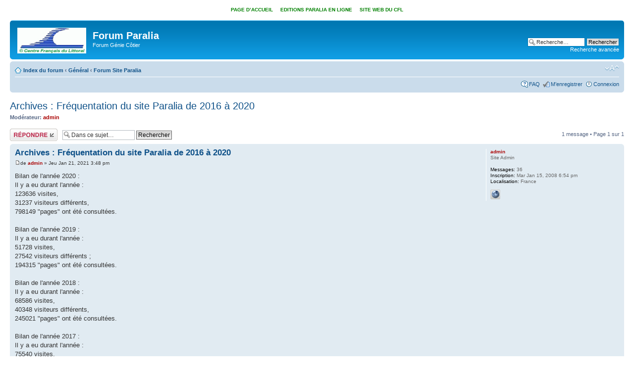

--- FILE ---
content_type: text/html; charset=UTF-8
request_url: https://www.paralia.fr/forum/viewtopic.php?p=318
body_size: 4106
content:
<!DOCTYPE html PUBLIC "-//W3C//DTD XHTML 1.0 Strict//EN" "http://www.w3.org/TR/xhtml1/DTD/xhtml1-strict.dtd">
<html xmlns="http://www.w3.org/1999/xhtml" dir="ltr" lang="fr" xml:lang="fr">
<head>

<meta http-equiv="content-type" content="text/html; charset=UTF-8" />
<meta http-equiv="content-style-type" content="text/css" />
<meta http-equiv="content-language" content="fr" />
<meta http-equiv="imagetoolbar" content="no" />
<meta name="resource-type" content="document" />
<meta name="distribution" content="global" />
<meta name="copyright" content="2000, 2002, 2005, 2007 phpBB Group" />
<meta name="keywords" content="" />
<meta name="description" content="" />
<meta http-equiv="X-UA-Compatible" content="IE=EmulateIE7; IE=EmulateIE9" />

<title>Forum Paralia &bull; Afficher le sujet - Archives : Fréquentation du site Paralia de 2016 à  2020</title>



<!--
	phpBB style name: prosilver
	Based on style:   prosilver (this is the default phpBB3 style)
	Original author:  Tom Beddard ( http://www.subBlue.com/ )
	Modified by:

	NOTE: This page was generated by phpBB, the free open-source bulletin board package.
	      The phpBB Group is not responsible for the content of this page and forum. For more information
	      about phpBB please visit http://www.phpbb.com
-->

<script type="text/javascript">
// <![CDATA[
	var jump_page = 'Entrer le numéro de page où vous souhaitez aller.:';
	var on_page = '1';
	var per_page = '';
	var base_url = '';
	var style_cookie = 'phpBBstyle';
	var style_cookie_settings = '; path=/; domain=.paralia.fr';
	var onload_functions = new Array();
	var onunload_functions = new Array();

	

	/**
	* Find a member
	*/
	function find_username(url)
	{
		popup(url, 760, 570, '_usersearch');
		return false;
	}

	/**
	* New function for handling multiple calls to window.onload and window.unload by pentapenguin
	*/
	window.onload = function()
	{
		for (var i = 0; i < onload_functions.length; i++)
		{
			eval(onload_functions[i]);
		}
	}

	window.onunload = function()
	{
		for (var i = 0; i < onunload_functions.length; i++)
		{
			eval(onunload_functions[i]);
		}
	}

// ]]>
</script>
<script type="text/javascript" src="./styles/prosilver/template/styleswitcher.js"></script>
<script type="text/javascript" src="./styles/prosilver/template/forum_fn.js"></script>

<link href="./styles/prosilver/theme/print.css" rel="stylesheet" type="text/css" media="print" title="printonly" />
<link href="./style.php?id=1&amp;lang=en&amp;sid=c98662ec4272daf1f2877aba2fbc0831" rel="stylesheet" type="text/css" media="screen, projection" />

<link href="./styles/prosilver/theme/normal.css" rel="stylesheet" type="text/css" title="A" />
<link href="./styles/prosilver/theme/medium.css" rel="alternate stylesheet" type="text/css" title="A+" />
<link href="./styles/prosilver/theme/large.css" rel="alternate stylesheet" type="text/css" title="A++" />



</head>

<body id="phpbb" class="section-viewtopic ltr">
<div align="center">
<table align="center">
<tr><td height="25" align="center" valign="top" nowrap="nowrap">
<A HREF="http://www.paralia.fr"><STRONG><FONT color=#008000>PAGE D’ACCUEIL</FONT></STRONG></A>&nbsp;&nbsp;&nbsp;&nbsp;
<A HREF="http://www.paralia.fr/editions/"><STRONG><FONT color=#008000>EDITIONS PARALIA EN LIGNE</FONT></STRONG></A>&nbsp;&nbsp;&nbsp;&nbsp;
<A HREF="http://www.cfl-asso.fr/"><STRONG><FONT color=#008000>SITE WEB DU CFL</FONT></STRONG></A>
</td></tr>
</table>
</div>
<div id="wrap">
	<a id="top" name="top" accesskey="t"></a>
	<div id="page-header">
		<div class="headerbar" >
			<div class="inner"><span class="corners-top"><span></span></span>

			<div id="site-description">
				<a href="./index.php?sid=c98662ec4272daf1f2877aba2fbc0831" title="Index du forum" id="logo"><img src="./styles/prosilver/imageset/site_logo.gif" width="139" height="52" alt="" title="" /></a>
				<h1>Forum Paralia</h1>
				<p>Forum Génie Côtier</p>
				<p class="skiplink"><a href="#start_here">Vers le contenu</a></p>
			</div>

		
			<div id="search-box">
				<form action="./search.php?sid=c98662ec4272daf1f2877aba2fbc0831" method="post" id="search">
				<fieldset>
					<input name="keywords" id="keywords" type="text" maxlength="128" title="Recherche par mots-clés" class="inputbox search" value="Recherche…" onclick="if(this.value=='Recherche…')this.value='';" onblur="if(this.value=='')this.value='Recherche…';" />
					<input class="button2" value="Rechercher" type="submit" /><br />
					<a href="./search.php?sid=c98662ec4272daf1f2877aba2fbc0831" title="Voir les options de recherche avancée">Recherche avancée</a> 
				</fieldset>
				</form>
			</div>
		

			<span class="corners-bottom"><span></span></span></div>
		</div>

		<div class="navbar">
			<div class="inner"><span class="corners-top"><span></span></span>

			<ul class="linklist navlinks">
				<li class="icon-home"><a href="./index.php?sid=c98662ec4272daf1f2877aba2fbc0831" accesskey="h">Index du forum</a>  <strong>&#8249;</strong> <a href="./viewforum.php?f=5&amp;sid=c98662ec4272daf1f2877aba2fbc0831">Général</a> <strong>&#8249;</strong> <a href="./viewforum.php?f=2&amp;sid=c98662ec4272daf1f2877aba2fbc0831">Forum Site Paralia</a></li>

				<li class="rightside"><a href="#" onclick="fontsizeup(); return false;" onkeypress="return fontsizeup(event);" class="fontsize" title="Modifier la taille de la police">Modifier la taille de la police</a></li>

				
			</ul>

			

			<ul class="linklist rightside">
				<li class="icon-faq"><a href="./faq.php?sid=c98662ec4272daf1f2877aba2fbc0831" title="Foire aux questions (Questions posées fréquemment)">FAQ</a></li>
				<li class="icon-register"><a href="./ucp.php?mode=register&amp;sid=c98662ec4272daf1f2877aba2fbc0831">M’enregistrer</a></li>
					<li class="icon-logout"><a href="./ucp.php?mode=login&amp;sid=c98662ec4272daf1f2877aba2fbc0831" title="Connexion" accesskey="x">Connexion</a></li>
				
			</ul>

			<span class="corners-bottom"><span></span></span></div>
		</div>

	</div>

	<a name="start_here"></a>
	<div id="page-body">
		
<h2><a href="./viewtopic.php?f=2&amp;t=314&amp;sid=c98662ec4272daf1f2877aba2fbc0831">Archives : Fréquentation du site Paralia de 2016 à  2020</a></h2>
<!-- NOTE: remove the style="display: none" when you want to have the forum description on the topic body --><div style="display: none !important;">Questions, discussions, renseignements et informations concernant le site PARALIA.<br /></div>
	<p>
		
			<strong>Modérateur:</strong> <a href="./memberlist.php?mode=viewprofile&amp;u=2&amp;sid=c98662ec4272daf1f2877aba2fbc0831" style="color: #AA0000;" class="username-coloured">admin</a>
		

	</p>


<div class="topic-actions">

	<div class="buttons">
	
		<div class="reply-icon"><a href="./posting.php?mode=reply&amp;f=2&amp;t=314&amp;sid=c98662ec4272daf1f2877aba2fbc0831" title="Répondre"><span></span>Répondre</a></div>
	
	</div>

	
		<div class="search-box">
			<form method="post" id="topic-search" action="./search.php?t=314&amp;sid=c98662ec4272daf1f2877aba2fbc0831">
			<fieldset>
				<input class="inputbox search tiny"  type="text" name="keywords" id="search_keywords" size="20" value="Dans ce sujet…" onclick="if(this.value=='Dans ce sujet…')this.value='';" onblur="if(this.value=='')this.value='Dans ce sujet…';" />
				<input class="button2" type="submit" value="Rechercher" />
				<input type="hidden" value="314" name="t" />
				<input type="hidden" value="msgonly" name="sf" />
			</fieldset>
			</form>
		</div>
	
		<div class="pagination">
			1 message
			 &bull; Page <strong>1</strong> sur <strong>1</strong>
		</div>
	

</div>
<div class="clear"></div>


	<div id="p318" class="post bg2">
		<div class="inner"><span class="corners-top"><span></span></span>

		<div class="postbody">
			

			<h3 class="first"><a href="#p318">Archives : Fréquentation du site Paralia de 2016 à  2020</a></h3>
			<p class="author"><a href="./viewtopic.php?p=318&amp;sid=c98662ec4272daf1f2877aba2fbc0831#p318"><img src="./styles/prosilver/imageset/icon_post_target.gif" width="11" height="9" alt="Message" title="Message" /></a>de <strong><a href="./memberlist.php?mode=viewprofile&amp;u=2&amp;sid=c98662ec4272daf1f2877aba2fbc0831" style="color: #AA0000;" class="username-coloured">admin</a></strong> &raquo; Jeu Jan 21, 2021 3:48 pm </p>

			

			<div class="content">Bilan de l'année 2020 :<br />Il y a eu durant l'année :<br />123636 visites,<br />31237 visiteurs différents,<br />798149 &quot;pages&quot; ont été consultées.<br /><br />Bilan de l'année 2019 :<br />Il y a eu durant l'année :<br />51728 visites,<br />27542 visiteurs différents ;<br />194315 &quot;pages&quot; ont été consultées. <br /><br />Bilan de l'année 2018 :<br />Il y a eu durant l'année :<br />68586 visites,<br />40348 visiteurs différents,<br />245021 &quot;pages&quot; ont été consultées. <br /><br />Bilan de l'année 2017 :<br />Il y a eu durant l'année :<br />75540 visites,<br />46512 visiteurs différents,<br />217069 &quot;pages&quot; ont été consultées.<br /><br />Bilan de l'année 2016 :<br />Il y a eu durant l'année : <br />124031 visites,<br />58203 visiteurs différents,<br />254333 &quot;pages&quot; ont été consultées..<br /><br /><span style="font-size: 50%; line-height: 116%;">Statistiques générées par AWStats 7.2 </span></div>

			<div id="sig318" class="signature">Administrateur Forum Paralia</div>

		</div>

		
			<dl class="postprofile" id="profile318">
			<dt>
				<a href="./memberlist.php?mode=viewprofile&amp;u=2&amp;sid=c98662ec4272daf1f2877aba2fbc0831" style="color: #AA0000;" class="username-coloured">admin</a>
			</dt>

			<dd>Site Admin</dd>

		<dd>&nbsp;</dd>

		<dd><strong>Messages:</strong> 36</dd><dd><strong>Inscription:</strong> Mar Jan 15, 2008 6:54 pm</dd><dd><strong>Localisation:</strong> France</dd>
			<dd>
				<ul class="profile-icons">
					<li class="web-icon"><a href="http://www.paralia.fr" title="Site Internet: http://www.paralia.fr"><span>Site Internet</span></a></li>
				</ul>
			</dd>
		

		</dl>
	

		<div class="back2top"><a href="#wrap" class="top" title="Haut">Haut</a></div>

		<span class="corners-bottom"><span></span></span></div>
	</div>

	<hr class="divider" />


<div class="topic-actions">
	<div class="buttons">
	
		<div class="reply-icon"><a href="./posting.php?mode=reply&amp;f=2&amp;t=314&amp;sid=c98662ec4272daf1f2877aba2fbc0831" title="Répondre"><span></span>Répondre</a></div>
	
	</div>

	
		<div class="pagination">
			1 message
			 &bull; Page <strong>1</strong> sur <strong>1</strong>
		</div>
	
</div>


	<p></p><p><a href="./viewforum.php?f=2&amp;sid=c98662ec4272daf1f2877aba2fbc0831" class="left-box left" accesskey="r">Retourner vers Forum Site Paralia</a></p>

	<form method="post" id="jumpbox" action="./viewforum.php?sid=c98662ec4272daf1f2877aba2fbc0831" onsubmit="if(document.jumpbox.f.value == -1){return false;}">

	
		<fieldset class="jumpbox">
	
			<label for="f" accesskey="j">Aller à:</label>
			<select name="f" id="f" onchange="if(this.options[this.selectedIndex].value != -1){ document.forms['jumpbox'].submit() }">
			
				<option value="-1">Sélectionner un forum</option>
			<option value="-1">------------------</option>
				<option value="5">Général</option>
			
				<option value="4">&nbsp; &nbsp;Informations</option>
			
				<option value="2" selected="selected">&nbsp; &nbsp;Forum Site Paralia</option>
			
			</select>
			<input type="submit" value="Aller" class="button2" />
		</fieldset>
	</form>


	<h3>Qui est en ligne</h3>
	<p>Utilisateurs parcourant ce forum: Aucun utilisateur enregistré et 0 invités</p>
</div>

<div id="page-footer">

	<div class="navbar">
		<div class="inner"><span class="corners-top"><span></span></span>

		<ul class="linklist">
			<li class="icon-home"><a href="./index.php?sid=c98662ec4272daf1f2877aba2fbc0831" accesskey="h">Index du forum</a></li>
				
			<li class="rightside"><a href="./memberlist.php?mode=leaders&amp;sid=c98662ec4272daf1f2877aba2fbc0831">L’équipe du forum</a> &bull; <a href="./ucp.php?mode=delete_cookies&amp;sid=c98662ec4272daf1f2877aba2fbc0831">Supprimer les cookies du forum</a> &bull; Heures au format UTC + 1 heure [ Heure d’été ]</li>
		</ul>

		<span class="corners-bottom"><span></span></span></div>
	</div>

<!--
	We request you retain the full copyright notice below including the link to www.phpbb.com.
	This not only gives respect to the large amount of time given freely by the developers
	but also helps build interest, traffic and use of phpBB3. If you (honestly) cannot retain
	the full copyright we ask you at least leave in place the "Powered by phpBB" line, with
	"phpBB" linked to www.phpbb.com. If you refuse to include even this then support on our
	forums may be affected.

	The phpBB Group : 2006
//-->

	<div class="copyright">Powered by <a href="http://www.phpbb.com/">phpBB</a> &copy; 2000, 2002, 2005, 2007 phpBB Group
		<br />Traduction par: <a href="http://forums.phpbb-fr.com">phpBB-fr.com</a>
	</div>
</div>

</div>

<div>
	<a id="bottom" name="bottom" accesskey="z"></a>
	<img src="./cron.php?cron_type=tidy_cache&amp;sid=c98662ec4272daf1f2877aba2fbc0831" width="1" height="1" alt="cron" />
</div>

</body>
</html>